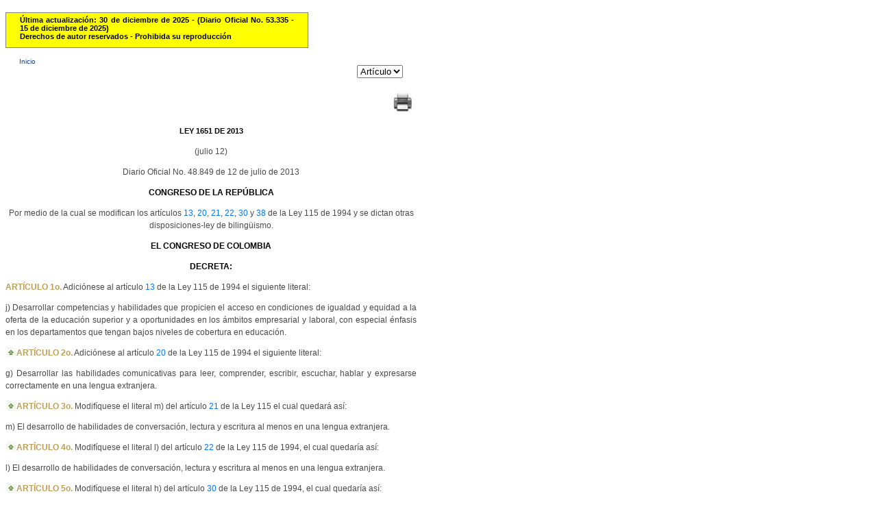

--- FILE ---
content_type: text/html
request_url: http://www.secretariasenado.gov.co/senado/basedoc/ley_1651_2013.html
body_size: 23341
content:
<!DOCTYPE html PUBLIC "-//W3C//DTD XHTML 1.0 Transitional//EN" "http://www.w3.org/TR/xhtml1/DTD/xhtml1-transitional.dtd">
<HTML xmlns="http://www.w3.org/1999/xhtml" lang="es">
<HEAD>
	<meta http-equiv="Content-Type" content="text/html; charset=ISO-8859-1" />
	<meta name="Author" content="Avance Jurídico Casa Editorial Ltda."> 
	<meta name="Publisher" content="Senado de la República de Colombia"> 
	<meta name="Copyright" content="© Avance Jurídico Casa Editorial Ltda., Senado de la República de Colombia"> 
	<meta name="Revisit-After" content="3 days"> 
	<meta name="Keywords" content="SENADO DE LA REPUBLICA, Leyes, Vigencia expresa"> 
	<meta name="Description" content="Leyes desde 1992 - Vigencia Expresa y Sentencias de Constitucionalidad. Senado de la República de Colombia"> 
	<meta name="Pagetopic" content="Legal"> 
	<meta name="Pagetype" content="Book"> 
	<meta name="Audience" content=" All"> 
	<meta name="Robots" content="all"> 
	<meta name="Content-Language" content="Spanish"> 
	 <!-- <link rel="shortcut icon" type="image/x-icon" href="http://www.cancilleria.gov.co/sites/default/files/framework_favicon.ico"> -->
	<title>Leyes desde 1992 - Vigencia expresa y control de constitucionalidad [LEY_1651_2013]</title> <!-- Ajustado AJ - Nuevo -->
    <style type="text/css">
      <!--
      	body {
          text-align: justify;
            	font-family: Open Sans, Arial, Arial Unicode MS, Helvetica, sans-serif;
            	font-size: 12px;
            	font-weight: normal;
      		color: #4B4949;
      	}
      
      	p {
          text-align: justify; 
            	font-family: Open Sans, Arial, Arial Unicode MS, Helvetica, sans-serif; 
            	font-size: 12px;
      		line-height: 18px;
      		}
      
      	a {
          color: #0073FF;
            	text-decoration: none;
      	}
      
      	a:hover {
      		color: #FFC833;
            	text-decoration: underline;
      	}
      
      	a.antsig {
            	font-family: Open Sans, Arial, Arial Unicode MS, Helvetica, sans-serif;
            	font-size: 10px;
            	font-weight: normal;
            	text-align: center;
            	color: #5c5c5c;
      	}
      	
      	b{
          font-family: arial,helvetica,sans-serif;
          font-weight: bold;
          font-size: 12px;
          color: rgb(0,132,0);
            	}
      		
      	s{
          color: #c00000;
      	}
      
      	.b_aj {
            	font-weight: bold;
            	color: #000000;
      	}
      
      	.i_aj {
            	font-style: italic;
      	}
      
      	.bi_aj {
            	font-weight: bold;
            	font-style: italic;
      	}
      
      	#aj_data {
      	width:600px;
      	float:left;
      	padding-top:10px;     
      	padding-bottom:10px;
      	text-align: justify;
      	}
      
      	#aj_data_arbol {
      	width:600px;
      	float:left;
      	margin-top: -10px;
      	margin-bottom: 2px;
      	padding-top:2px;     
      	padding-bottom:2px;
      	line-height: 120%;
      	font-size: 11px; 
      	text-align: justify;
      	}
      
      	html>body #aj_data {
      	margin-left:0px;
      	margin-right:0px;     
      	}
      
      	.art {
      	margin-right:20px;     
      	}
      
      	.hlk_inicio {
            	color: #0e3f8b;
            	text-decoration: none;
      		width:600px;
            	float:left;
            	padding-left:20px;     
            	padding-right:20px;     
            	padding-top:4px;     
            	font-size: 10px; 
      	}
      
      	#logo_aj {
      	font-family: Verdana, Arial, Helvetica, sans-serif;
      	font-size: 8px;
      	width:400px;
      	float:left;
      	padding-left:20px;     
      	padding-right:20px;     
      	padding-top:4px;     
      	padding-bottom:4px;
      	BORDER-LEFT: gray 1px solid; 
      	BORDER-RIGHT: gray 1px solid; 
      	BORDER-TOP: gray 1px solid; 
      	BORDER-BOTTOM: gray 1px solid; 
      	}
      
      	html>body #logo_aj {
      	margin-left:30px;
      	margin-right:20px;     
      	margin-top:20px;     
      	margin-bottom:20px;     
      	}
      	.bookmarkaj {
            	font-weight: bold;
            	color: #be9e55;
      	}
      
      	.caja_vja {
            	background-color: #FFCCCC;
            	font-size: 10px;
            	font-weight: normal;
            	text-align: justify;
            	margin-left: 1cm;
            	margin-right: 1cm;
            	}
      
      	.caja_vja_v {
            	background-color: #e6e6e6;
            	color: #4a6c6d;
            	font-size: 11px;
            	font-weight: normal;
            	text-align: justify;
            	}
      
      	.caja_vja_c {
            	background-color: #e6e6e6;
            	color: #4a6c6d;
            	font-size: 11px;
            	font-weight: normal;
            	text-align: justify;
            	}
      
      	.caja_vja_la {
            	background-color: #e6e6e6;
            	color: #4a6c6d;
            	font-size: 11px;
            	font-weight: normal;
            	text-align: justify;
            	}
      
      	.caja_vja_centrada {
            	font-family: Open Sans, Arial, Arial Unicode MS, Helvetica, sans-serif;
            	font-size: 12pt;
            	font-weight: normal;
            	text-align: center;
            	margin-left: 1cm;
            	margin-right: 1cm;
      	}
      
      	.caja_vja_encabezado {
          background-color: #e6e6e6;
          color: #188A8A;
            	}
      
      	.caja_vja_encabezado_c {
            	background-color: #e6e6e6;
            	color: #4a6c6d;
            	text-align: center;
            	}
      
      	.leer {
            	font-family: Open Sans, Arial, Arial Unicode MS, Helvetica, sans-serif; 
            	font-size: 10pt; 
            	font-weight: bold;
            	color: rgb(0, 102, 0); 
            	padding-top: 5px; 
            	padding-bottom: 5px; 
            	text-decoration: none;
            	text-align:justify;
      	}
      
      	.centrado {
      	text-align: center
      	}
      
      	.centrado_margen_der_0punto5 {
      	text-align: center
      	margin-right: 0.5cm;
      	}
      
      	.centrado_margen_der_1punto0 {
      	text-align: center
      	margin-right: 1cm;
      	}
      
      	.centrado_margen_der_2punto0 {
      	text-align: center
      	margin-right: 2cm;
      	}
      
      	.centrado_margen_der_4punto0 {
      	text-align: center
      	margin-right: 4cm;
      	}
      
      	.centrado_margen_izq_0punto5 {
      	text-align: center
      	margin-left: 0.5cm;
      	}
      
      	.centrado_margen_izq_0punto5_margen_der_0punto5 {
      	text-align: center
      	margin-left: 0.5cm;
      	margin-right: 0.5cm;
      	}
      
      	.centrado_margen_izq_0punto5_margen_der_1punto0 {
      	text-align: center
      	margin-left: 0.5cm;
      	margin-right: 1cm;
      	}
      
      	.centrado_margen_izq_0punto5_margen_der_2punto0 {
      	text-align: center
      	margin-left: 0.5cm;
      	margin-right: 2cm;
      	}
      
      	.centrado_margen_izq_1punto0 {
      	text-align: center
      	margin-left: 1cm;
      	}
      
      	.centrado_margen_izq_1punto0_margen_der_0punto5 {
      	text-align: center
      	margin-left: 1cm;
      	margin-right: 0.5cm;
      	}
      
      	.centrado_margen_izq_1punto0_margen_der_1punto0 {
      	text-align: center
      	margin-left: 1cm;
      	margin-right: 1cm;
      	}
      
      	.centrado_margen_izq_1punto0_margen_der_2punto0 {
      	text-align: center
      	margin-left: 1cm;
      	margin-right: 2cm;
      	}
      
      	.centrado_margen_izq_2punto0_margen_der_0punto5 {
      	text-align: center
      	margin-left: 2cm;
      	margin-right: 0.5cm;
      	}
      
      	.indent_fl_1punto5 {
      	text-indent: 1.5cm;
      	}
      
      	.margen_der_0punto5 {
      	margin-right: 0.5cm;
      	}
      
      	.margen_der_1punto0 {
      	margin-right: 1cm;
      	}
      
      	.margen_der_2punto0 {
      	margin-right: 2cm;
      	}
      
      	.margen_der_4punto0 {
      	margin-right: 4cm;
      	}
      
      	.margen_izq_0punto5 {
      	margin-left: 0.5cm;
      	}
      
      	.margen_izq_0punto5_indent_fl_1punto5 {
      	margin-left: 0.5cm;
      	text-indent: 1.5cm;
      	}
      
      	.margen_izq_0punto5_margen_der_0punto5 {
      	margin-left: 0.5cm;
      	margin-right: 0.5cm;
      	}
      
      	.margen_izq_0punto5_margen_der_1punto0 {
      	margin-left: 0.5cm;
      	margin-right: 1cm;
      	}
      
      	.margen_izq_0punto5_margen_der_1punto0_indent_fl_1punto5 {
      	margin-left: 0.5cm;
      	margin-right: 1cm;
      	text-indent: 1.5cm;
      	}
      
      	.margen_izq_1punto0 {
      	margin-left: 1cm;
      	}
      
      	.margen_izq_1punto0_indent_fl_1punto5 {
      	margin-left: 1cm;
      	text-indent: 1.5cm;
      	}
      
      	.margen_izq_1punto0_margen_der_0punto5 {
      	margin-left: 1cm;
      	margin-right: 0.5cm;
      	}
      
      	.margen_izq_1punto0_margen_der_1punto0 {
      	margin-left: 1cm;
      	margin-right: 1cm;
      	}
      
      	.margen_izq_1punto0_margen_der_2punto0 {
      	margin-left: 1cm;
      	margin-right: 2cm;
      	}
      
      	.margen_izq_2punto0 {
      	margin-left: 2cm;
      	}
      
      	.margen_izq_2punto0_indent_fl_1punto5 {
      	margin-left: 2cm;
      	text-indent: 1.5cm;
      	}
      
      	.margen_izq_2punto0_margen_der_0punto5 {
      	margin-left: 2cm;
      	margin-right: 0.5cm;
      	}
      
      	.margen_izq_3punto0 {
      	margin-left: 3cm;
      	}
      
      	.margen_izq_4punto0 {
      	margin-left: 4cm;
      	}
      
      	.margen_izq_4punto0_indent_fl_1punto5 {
      	margin-left: 4cm;
      	text-indent: 1.5cm;
      	}
      
      	.margen_izq_5punto0 {
      	margin-left: 5cm;
      	}
      
      	.margen_izq_5punto0_indent_fl_1punto5 {
      	margin-left: 5cm;
      	text-indent: 1.5cm;
      	}
      
      	.margen_izq_6punto0 {
      	margin-left: 6cm;
      	}
      
      	.margen_izq_6punto0_margen_der_0punto5 {
      	margin-left: 6cm;
      	margin-right: 0.5cm;
      	}
      
      	.margen_izq_7punto0 {
      	margin-left: 7cm;
      	}
      
      	.margen_izq_7punto0_indent_fl_1punto5 {
      	margin-left: 7cm;
      	text-indent: 1.5cm;
      	}
      
      	.CourierLetra10pt {
      	font-family: Courier, Courier New, Lucida Console;
      	font-size: 10px;
      	}
      
      	.Letra14pt {
      	font-size: 11px;
      	}
      
      	.Letra18pt {
      	font-size: 14px;
      	}
      
      	.Letra8pt {
      	font-size: 8px;
      	}
      	
      	#update_date {
      		background-color: #FFFF00;
          	color: #000000;
          	font-family: Open Sans, Arial, Arial Unicode MS, Helvetica, sans-serif;
           	font-size: 11px;
            	font-weight: bold;
            	width:400px;
            	float:left;
            	padding-left:20px;     
            	padding-right:20px;     
            	padding-top:4px;     
            	padding-bottom:10px;
            	BORDER-LEFT: gray 1px solid; 
            	BORDER-RIGHT: gray 1px solid; 
            	BORDER-TOP: gray 1px solid; 
            	BORDER-BOTTOM: gray 1px solid; 
            	}
          #selector_aj {
            	width:600px;
            	float:right;
            	}
      -->
    </style>
	<script>AJ_SCRIPT</script>
	<!-- Inicio JDC -->
	<script src="js/busqueda.js" type="text/javascript"></script> <!-- Ajustado AJ - Nuevo -->
	<!-- Fin JDC -->
</HEAD>
<div id="aj_data">
		<div id="update_date">
			<div>
			&Uacute;ltima actualizaci&oacute;n: 30 de diciembre de 2025 - (Diario Oficial No. 53.335 - 15 de diciembre de 2025)<br/>
			Derechos de autor reservados - Prohibida su reproducción
			</div>
		</div>
<BODY onload="resaltar()">
	<div id="aj_data">
		<div><a class="hlk_inicio" href="arbol/1000.html">Inicio</a></div>
		<div id="selector_aj" align="right"> 
<form name="selectarticulo">
    <select class="art" name="listabookmarks" size="1" onChange="gotobookmark()">
    <option value="">Artículo</option>
    <option value="çley_1651_2013ç.htmlç#1">1</option>
    <option value="#2">2</option>
    <option value="#3">3</option>
    <option value="#4">4</option>
    <option value="#5">5</option>
    <option value="#6">6</option>
    <option value="#7">7</option>
    <option value="#8">8</option>
    <option value="#9">9</option>
    </select>
</form>
<script type=text/javascript language="JavaScript1.2">
    var shortcut             = document.selectarticulo;
    var listastrings         = new Array();
    listastrings             = shortcut.listabookmarks.options[1].value.split('ç');
    var filepath             = listastrings[0];
    var filename             = listastrings[1];
    var fileext              = listastrings[2];
    var bookmarknameoriginal = listastrings[3];

    function gotobookmark() {
      if ( shortcut.listabookmarks.selectedIndex != 0 )
      {
         workstring = shortcut.listabookmarks.options[shortcut.listabookmarks.selectedIndex].value;
         poscorte   = workstring.indexOf('ç');
         if ( poscorte == -1 )
         {
            location=shortcut.listabookmarks.options[shortcut.listabookmarks.selectedIndex].value;

         }
         else
         {
            if ( shortcut.listabookmarks.selectedIndex != 1 )
            {
               listastrings  = shortcut.listabookmarks.options[shortcut.listabookmarks.selectedIndex].value.split('ç');
               partefilename = listastrings[0];
               bookmarkname  = listastrings[1];
               workstring    = filepath +
                               filename +
                               partefilename +
                               fileext +
                               bookmarkname;
                               location=workstring;
            }
            else
            {
               workstring    = filepath +
                               filename +
                               fileext +
                               bookmarknameoriginal;
                               location=workstring;
            }
         }
      }
    }
</script>
		</div>
<div id="imprimir" align="right">
<table>
<tr>&nbsp;
</tr>
<tr>
<td>
<a href="JavaScript:window.print();" title="Imprimir"  style="white-space:nowrap">
<img src="../images/print.jpg" width="36" height="34" alt="Imprimir" border="0"/>
</a>
</td>
</tr>
</table>
</div>
<!--Inicio documento-->
<p></p>
<p></p>

<p class="centrado"><SPAN class="Letra14pt"><span class="b_aj">LEY 1651 DE 2013</span></SPAN></p>
<p class="centrado">(julio 12)</p>
<p class="centrado">Diario Oficial No. 48.849 de 12 de julio de 2013</p>
<p class="centrado"><span class="b_aj">CONGRESO DE LA REP&Uacute;BLICA</span></p>
<p class="centrado">Por medio de la cual se modifican los art&iacute;culos <A href="ley_0115_1994.html#13" >13</A>, <A href="ley_0115_1994.html#20" >20</A>, <A href="ley_0115_1994.html#21" >21</A>, <A href="ley_0115_1994.html#22" >22</A>, <A href="ley_0115_1994.html#30" >30</A> y <A href="ley_0115_1994.html#38" >38</A> de la Ley 115 de 1994 y se dictan otras disposiciones-ley de biling&uuml;ismo.</p>
<p class="centrado"><span class="b_aj">EL CONGRESO DE COLOMBIA</span></p>
<p class="centrado"><span class="b_aj">DECRETA:</span></p>
<p><a class="bookmarkaj" name="1">ART&Iacute;CULO 1o.</A> Adici&oacute;nese al art&iacute;culo <A href="ley_0115_1994.html#13" >13</A> de la Ley 115 de 1994 el siguiente literal:</p>
<p>j) Desarrollar competencias y habilidades que propicien el acceso en condiciones de igualdad y equidad a la oferta de la educaci&oacute;n superior y a oportunidades en los &aacute;mbitos empresarial y laboral, con especial &eacute;nfasis en los departamentos que tengan bajos niveles de cobertura en educaci&oacute;n.</p>
<a href="ley_1651_2013.html#top" title="Ir al inicio" style="white-space:nowrap">
<img src="../images/up_arrow.jpg" width="16" height="16" align="left" alt="Ir al inicio" border="0"/>
</a>
<p><a class="bookmarkaj" name="2">ART&Iacute;CULO 2o.</A> Adici&oacute;nese al art&iacute;culo <A href="ley_0115_1994.html#20" >20</A> de la Ley 115 de 1994 el siguiente literal:</p>
<p>g) Desarrollar las habilidades comunicativas para leer, comprender, escribir, escuchar, hablar y expresarse correctamente en una lengua extranjera.</p>
<a href="ley_1651_2013.html#top" title="Ir al inicio" style="white-space:nowrap">
<img src="../images/up_arrow.jpg" width="16" height="16" align="left" alt="Ir al inicio" border="0"/>
</a>
<p><a class="bookmarkaj" name="3">ART&Iacute;CULO 3o.</A> Modif&iacute;quese el literal m) del art&iacute;culo <A href="ley_0115_1994.html#21" >21</A> de la Ley 115 el cual quedar&aacute; as&iacute;:</p>
<p>m) El desarrollo de habilidades de conversaci&oacute;n, lectura y escritura al menos en una lengua extranjera.</p>
<a href="ley_1651_2013.html#top" title="Ir al inicio" style="white-space:nowrap">
<img src="../images/up_arrow.jpg" width="16" height="16" align="left" alt="Ir al inicio" border="0"/>
</a>
<p><a class="bookmarkaj" name="4">ART&Iacute;CULO 4o.</A> Modif&iacute;quese el literal l) del art&iacute;culo <A href="ley_0115_1994.html#22" >22</A> de la Ley 115 de 1994, el cual quedar&iacute;a as&iacute;:</p>
<p>l) El desarrollo de habilidades de conversaci&oacute;n, lectura y escritura al menos en una lengua extranjera.</p>
<a href="ley_1651_2013.html#top" title="Ir al inicio" style="white-space:nowrap">
<img src="../images/up_arrow.jpg" width="16" height="16" align="left" alt="Ir al inicio" border="0"/>
</a>
<p><a class="bookmarkaj" name="5">ART&Iacute;CULO 5o.</A> Modif&iacute;quese el literal h) del art&iacute;culo <A href="ley_0115_1994.html#30" >30</A> de la Ley 115 de 1994, el cual quedar&iacute;a as&iacute;:</p>
<p>h) El cumplimiento de los objetivos de la educaci&oacute;n b&aacute;sica contenidos en los literales b) del art&iacute;culo <A href="ley_0115_1994.html#20" >20</A>, c) del art&iacute;culo 21 y c), e), h), i), k), 1), &ntilde;) del art&iacute;culo <A href="ley_0115_1994.html#22" >22</A> de la presente ley.</p>
<a href="ley_1651_2013.html#top" title="Ir al inicio" style="white-space:nowrap">
<img src="../images/up_arrow.jpg" width="16" height="16" align="left" alt="Ir al inicio" border="0"/>
</a>
<p><a class="bookmarkaj" name="6">ART&Iacute;CULO 6o.</A> Adici&oacute;nese al art&iacute;culo <A href="ley_0115_1994.html#38" >38</A> de la Ley 115 de 1994 el siguiente texto:</p>
<p>&#8220;Las instituciones de educaci&oacute;n para el trabajo y desarrollo humano que decidan ofrecer programas de idiomas deber&aacute;n obtener la certificaci&oacute;n en gesti&oacute;n de calidad, de la instituci&oacute;n y del programa a ofertar, sin perjuicio del cumplimiento de los dem&aacute;s requisitos establecidos en las normas jur&iacute;dicas vigentes para el desarrollo de programas en este nivel de formaci&oacute;n.</p>
<p>Todas las entidades del Estado, cualquiera que sea su naturaleza jur&iacute;dica o territorial, s&oacute;lo podr&aacute;n contratar la ense&ntilde;anza de idiomas con organizaciones que cuenten con los certificados de calidad previstos en el presente art&iacute;culo&#8221;.</p>
<a href="ley_1651_2013.html#top" title="Ir al inicio" style="white-space:nowrap">
<img src="../images/up_arrow.jpg" width="16" height="16" align="left" alt="Ir al inicio" border="0"/>
</a>
<p><a class="bookmarkaj" name="7">ART&Iacute;CULO 7o.</A> El Gobierno Nacional tomar&aacute; las medidas necesarias para financiar los costos que demande la implementaci&oacute;n de la ley, dentro de las cuales deber&aacute; explicitar los per&iacute;odos de transici&oacute;n y gradualidad que se requieren para el cumplimiento de la misma.</p>
<a href="ley_1651_2013.html#top" title="Ir al inicio" style="white-space:nowrap">
<img src="../images/up_arrow.jpg" width="16" height="16" align="left" alt="Ir al inicio" border="0"/>
</a>
<p><a class="bookmarkaj" name="8">ART&Iacute;CULO 8o.</A> El Gobierno Nacional reglamentar&aacute; la presente ley y tomar&aacute; las medidas necesarias para cumplir con los objetivos propuestos, dando prelaci&oacute;n al fomento de la lengua inglesa en los establecimientos educativos oficiales, sin perjuicio de la educaci&oacute;n especial que debe garantizarse a los pueblos ind&iacute;genas y tribales.</p>
<a href="ley_1651_2013.html#top" title="Ir al inicio" style="white-space:nowrap">
<img src="../images/up_arrow.jpg" width="16" height="16" align="left" alt="Ir al inicio" border="0"/>
</a>
<p><a class="bookmarkaj" name="9">ART&Iacute;CULO 9o. VIGENCIA Y DEROGATORIAS.</A> La presente ley regir&aacute; a partir de su promulgaci&oacute;n y deroga todas las disposiciones que le sean contrarias.</p>
<p class="centrado">El Presidente del honorable Senado de la Rep&uacute;blica,</p>
<p class="centrado"><span class="b_aj">ROY LEONARDO BARRERAS MONTEALEGRE.</span></p>
<p class="centrado">El Secretario General del honorable Senado de la Republica,</p>
<p class="centrado"><span class="b_aj">GREGORIO ELJACH PACHECO.</span></p>
<p class="centrado">El Presidente de la honorable C&aacute;mara de Representantes,</p>
<p class="centrado"><span class="b_aj">AUGUSTO POSADA S&Aacute;NCHEZ.</span></p>
<p class="centrado">El Secretario General de la honorable C&aacute;mara de Representantes,</p>
<p class="centrado"><span class="b_aj">JORGE HUMBERTO MANTILLA SERRANO.</span></p>
<p class="centrado">REP&Uacute;BLICA DE COLOMBIA &#8211; GOBIERNO NACIONAL</p>
<p class="centrado">Publ&iacute;quese y c&uacute;mplase.</p>
<p class="centrado">Dada en Bogot&aacute;, D.C., a 12 de julio de 2013.</p>
<p class="centrado"><span class="b_aj">JUAN MANUEL SANTOS CALDER&Oacute;N</span></p>
<p class="centrado">El Ministro de Hacienda y Cr&eacute;dito P&uacute;blico,</p>
<p class="centrado"><span class="b_aj">MAURICIO C&Aacute;RDENAS SANTAMAR&Iacute;A.</span></p>
<p class="centrado">La Ministra de Educaci&oacute;n,</p>
<p class="centrado"><span class="b_aj">MAR&Iacute;A FERNANDA CAMPO SAAVEDRA.</span></p>
<a href="ley_1651_2013.html#top" title="Ir al inicio" style="white-space:nowrap">
<img src="../images/up_arrow.jpg" width="16" height="16" align="left" alt="Ir al inicio" border="0"/>
</a>
<p></p>
<p></p>
<!--Fin documento-->
		<div id="logo_aj">
			<div><img src="../images/compiladopor.gif" width="100" height="25" alt="logoaj"/></div>
			<div>Disposiciones analizadas por Avance Jur&iacute;dico Casa Editorial Ltda.©<br />
			"Leyes desde 1992 - Vigencia Expresa y Sentencias de Constitucionalidad"<br />
			ISSN [1657-6241]<br />
			&Uacute;ltima actualizaci&oacute;n: 30 de diciembre de 2025 - (Diario Oficial No. 53.335 - 15 de diciembre de 2025)
			</div>
		</div>
	</div>
</BODY>
</HTML>
